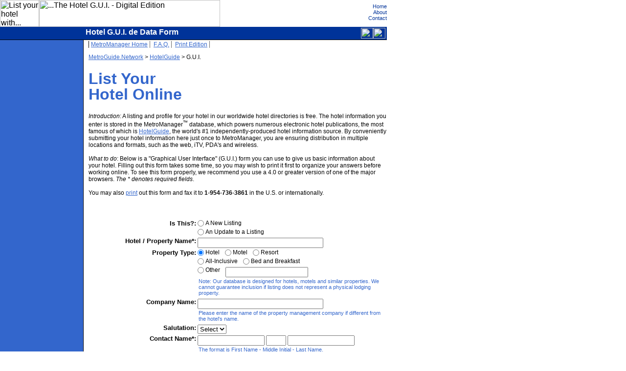

--- FILE ---
content_type: text/html
request_url: http://forms.metromanager.com/asp/HotelG.U.I.-de.asp?s=hg%7Cmke&p=tnv
body_size: 42257
content:

<html>

<head>
  <title>MetroManager - Hotel Graphical User Interface (GUI), Digital Edition</title> 
  <meta name="description" content="An online form that allows users to contact MetroGuide.com">
  <meta name="keywords" content="hotels, lodging">
  <meta name="copyright" content="The contents of this page are copyright(C), 1996-2006, MetroGuide.com, Inc.">
  <link rel="stylesheet" href="/styles/hg_gui.css" type="text/css">

  <style>
    TH {text-align:right;}
  </style>
  
</head>
<body>
<table border=0 cellspacing=0 cellpadding=0>
<tr>
<td class=c1c2 colspan=2>
  <table id=hdTbl border=0 cellspacing=0 cellpadding=0>
  <tr>
    <td class=hA><img src=http://lib.nu/g/l_hgbed.gif width=80 height=55 border=0 alt="List your hotel with..."><img src=http://lib.nu/g/t_hg_gui.gif width=370 height=55 border=0 alt="...The Hotel G.U.I. - Digital Edition"><!--holiday--></td>
    <td class=hB>
      <a class=hdrLnk href=http://hotelguide.net>Home</a>
      <a class=hdrLnk href=http://hotelguidenetwork.com>About</a>
      <a class=hdrLnk href=http://forms.metromanager.com/asp/ContactMG.asp?s=hgui-suggest&p=ovr>Contact</a>
    </td>
  </tr>
  <tr>
     <td class=hC>Hotel G.U.I. de Data Form</td>
</td>
<td class=hD nowrap><a href=http://metroguide.com/community.asp target=_new><img src=http://lib.nu/g/mc.gif width=25 height=22 vspace=2 border=0 alt="MetroGuide.Community Home Page"></a><a href=http://metroguide.net><img src=http://lib.nu/g/mn.gif width=25 height=22 vspace=2 border=0 alt="Go to MetroGuide.Network"></a></td>
</tr>
</table>
</td>
<td class=c3></td>
</tr>
<tr>
<td class=c4>

<!-- begin cell #4 -->
&nbsp;
<center><div style=" margin-top:60px;"><!--t1--><script type=text/javascript>
<!--
google_ad_client = 'pub-1905353704192667';
/* 160x600, created 9/9/11 */
google_ad_slot = '0268245279';
google_ad_width = 160;
google_ad_height = 600;
//-->
</script>
<script type=text/javascript src=http://pagead2.googlesyndication.com/pagead/show_ads.js>
</script>
<!--/t1--></div></center>

</td>
<td class=c5>
<div class=c5>
   <div class=navLnks>
       <a class=navLnk href=http://metromanager.com>MetroManager Home</a>
       <a class=navLnk href=http://metromanager.com/help/hotel_form_faq.html title="Frequently Asked Questions">F.A.Q.</a>
       <a class=navLnk href=http://forms.metromanager.com/asp/HotelG.U.I.-pe.asp?s=hgui-de&p=tnv>Print Edition</a>
</div>
<p class=nav>
<a href=http://metroguide.net>MetroGuide.Network</a> &gt; 
<a href=http://hotelguide.net>HotelGuide</a> &gt; 
G.U.I.
</p>

  <h1>  List Your<br>  Hotel Online</h1>
<script language=JavaScript> 

function pf_isStringBlank(p_string)
{
// Checks whether string given on input is blank.

   for(var i = 0; i < p_string.length; i++)
   {
   	var c = p_string.charAt(i);
   	if ( (c != ' ') && (c != '\n') && (c != '\t') ) return false;
   }
   return true;
}

function pf_validateUserInput(p_form)

{
	var d_form_handle = window.document.forms[0]	  
	 
   if (d_form_handle.u_org_name.value =="")
   {
	   alert("Please enter a value for the \"Hotel/Property Name\" field.");
   	d_form_handle.u_org_name.focus()
   	return (false);
   }

   if (d_form_handle.u_contact_name_first.value =="")
   {
   	alert("Please enter a value for the \"Contact First Name\" field.");
   	d_form_handle.u_contact_name_first.focus()
   	return (false);
   }

   if (d_form_handle.u_contact_title.value =="")
   {
   	alert("Please enter a value for the \"Contact Title\" field.");
   	d_form_handle.u_contact_title.focus()
   	return (false);
   }

   if (d_form_handle.u_contact_name_last.value =="")
   {
   	alert("Please enter a value for the \"Contact Last Name\" field.");
   	d_form_handle.u_contact_name_last.focus()
   	return (false);
   }

   if (d_form_handle.u_address.value =="")
   {
   	alert("Please enter a value for the \"Property Address\" field.");
   	d_form_handle.u_address.focus()
   	return (false);
   }

   if (d_form_handle.u_city.value =="")
   {
   	alert("Please enter a value for the \"City\" field.");
   	d_form_handle.u_city.focus()
   	return (false);
   }

   if (d_form_handle.u_state.value =="")
   {
   	alert("Please enter a value for the \"State\" field.");
   	d_form_handle.u_state.focus()
   	return (false);
   }

   if (d_form_handle.u_country.value =="")
   {
   	alert("Please enter a value for the \"Country\" field.");
   	d_form_handle.u_country.focus()
   	return (false);
   }

   if (d_form_handle.u_location.value =="")
   {
   	alert("Please enter a value for the \"Location / Area\" field.");
   	d_form_handle.u_location.focus()
   	return (false);
   }

   if (d_form_handle.u_number_area_voice.value =="")
   {
   	alert("Please enter a value for the \"Telephone Area Code\" field.");
	   d_form_handle.u_number_area_voice.focus()
	   return (false);
   }

   if (d_form_handle.u_number_voice.value =="")
   {
	   alert("Please enter a value for the \"Telephone Number\" field.");
	   d_form_handle.u_number_voice.focus()
	   return (false);
   }

   if (d_form_handle.u_contact_email.value =="")
   {
	   alert("Please enter a your Email address.");
   	  d_form_handle.u_contact_email.focus()
	   return (false);
   }

   if (d_form_handle.u_nearest_airport.value =="")
   {
	   alert("Please enter the Nearest Airport");
   	d_form_handle.u_nearest_airport.focus()
	   return (false);
   }

   if (d_form_handle.u_hotel_description.value =="")
   {
	   alert("Please enter the Hotel Description.");
   	d_form_handle.u_hotel_description.focus()
	   return (false);
   }

   if (d_form_handle.u_hotel_description_title.value =="")
	{
	   alert("Please enter the Hotel Description Title.");
   	   d_form_handle.u_hotel_description_title.focus()
	   return (false);
       }

   if (!d_form_handle.u_authorized_bit.checked)
   {
	   alert("Please check the box at the bottom of the form that indicates your consent to submit this information under the terms shown.");
	   d_form_handle.u_authorized_bit.focus()
	   return (false);
   }

   if (d_form_handle.u_security.value =="")
   {
	   alert("Please enter the Verification Code.");
   	d_form_handle.u_security.focus()
	   return (false);
   }

}
-->
</script>
<!--
<p style="color:#C00; font-family:'courier new',courier; margin:20px; 10% auto 10%; border:2px solid #C00; padding:3px;">
Hurricane Wilma has damaged the MetroGuide.com corporate offices and severely impacted our company's staff. 
We will process the form below as soon as possible, but we kindly ask your patience as we recover from this event. 
We apologize for any inconvenience.<br>Sincerely,<br>The MetroGuide.com Team.
</p>
-->
<p class=std>
<i>Introduction</i>: A listing and profile for your hotel in our worldwide hotel directories is free. The hotel information you enter is stored in the MetroManager<sup>&trade;</sup> database, which powers numerous electronic hotel publications, the most famous of which is <a href=http://www.hotelguide.net>HotelGuide</a>, the world's #1 independently-produced hotel information source. By conveniently submitting your hotel information here just once to MetroManager, you are ensuring distribution in multiple locations and formats, such as the web, iTV, PDA's and wireless.
<br><br>
<i>What to do</i>: Below is a "Graphical User Interface" (G.U.I.) form you can use to give us basic information about your hotel. Filling out this form takes some time, so you may wish to print it first to organize your answers before working online. To see this form properly, we recommend you use a 4.0 or greater version of one of the major browsers. <i>The * denotes required fields</i>.
<br><br>
You may also <a href=http://forms.metromanager.com/asp/HotelG.U.I.-pe.asp?s=hgui-de&p=tnv>print</a> out this form and fax it to <b>1-954-736-3861</b> in the U.S. or internationally.
</p>
<br clear=all>

<form action="/asp/HotelG.U.I.-de.asp" id=d_user_form onsubmit="return pf_validateUserInput(this);" method="post">
<input name="s" type="hidden" value="hg|mke">
<input name="p" type="hidden" value="tnv">
<input name="d_referer" type="hidden" value=""><br>

<label for="u_new_update">Is This?:</label>
<input name="u_new_update" type="radio" value="New Listing"><div class="txt">A New Listing</div><br>
<label>&nbsp;</label>
<input name="u_new_update" type="radio" value="Update  Listing"><div class="txt">An Update to a Listing</div><br>

<label for="u_org_name">Hotel / Property Name*:</label>
<input name="u_org_name" type="text" size="30" title="Hotel / Property Name"><br>

<label for="u_type">Property Type:</label>
<input name="u_type" type="radio" value="Hotel" checked><div class=txt>Hotel</div>
<input name="u_type" type="radio" value="Motel"><div class="txt">Motel</div>
<input name="u_type" type="radio" value="Resort"><div class="txt">Resort</div><br>

<label>&nbsp;</label>
<input name="u_type" type="radio" value="AllInclusive"><div class="txt">All-Inclusive</div>
<input name="u_type" type="radio" value="Bed & Breakfast"><div class="txt">Bed and Breakfast</div><br>
<label>&nbsp;</label>
<input name="u_type" type="radio" value="Other"><div class="txt">Other</div>
<input name="u_type_otherdescription" type="text" size="19" title="Other Description"><br>
<div class="hintDV">Note: Our database is designed for hotels, motels and similar properties.  We cannot guarantee inclusion if listing does not represent a physical lodging property.</div>

<label for="u_org_name_admin">Company Name:</label>
<input name="u_org_name_admin" type="text" size="30" title="Company Name"><br>
<div class="hintDV">Please enter the name of the property management company if different from the hotel's name.</div>

<label for="u_appellation_contact">Salutation:</label>
<select name="u_appellation_contact">
<option selected>Select</option>
<option>Mr.</option>
<option>Ms.</option>
<option>Mrs.</option>
<option>Dr.</option>
</select><br> 

<label>Contact Name*:</label>
<input name="u_contact_name_first" type="text" size="15" title="First Name">
<input name="u_contact_name_middle" type="text" size="3" title="Middle Name">
<input name="u_contact_name_last" type="text" size="15" title="Last Name"><br>
<div class="hintDV">The format is First Name - Middle Initial - Last Name.</div>

<label for="u_contact_title">Contact Title*:</label>
<input name="u_contact_title" type="text" size="15" title="Contact Title"><br>
<div class="hintDV">For example: owner, manager, receptionist, etc.</div>

<label for="u_contact_email">E-mail Address*:</label>
<input name="u_contact_email" type="text" size="30" title="Email"><br>
<div class="hintDV">Very Important: Please double check the spelling and accuracy of your e-mail address.</div>
		<div class=clr></div>
		<label class=lbl>Website / URL&nbsp;*</label><div>
		<input id=u_url name=u_url  autocomplete="off" optional=true maxlength=128 size=30 value=><span id=u_sp_url class=err></span>
		</div>
		<br>

		<label class=lbl>Twitter?</label>
		<input id=u_twitter name=u_twitter size=30  autocomplete="off" optional=true maxlength=128 value=>
		<br>
		
		<label class=lbl>Facebook?</label>
		<input id=u_facebook name=u_facebook size=30  autocomplete="off" optional=true maxlength=128 value=>
		<br>

		<label class=lbl>Flickr?</label>
		<input id=u_flickr name=u_flickr size=30  autocomplete="off" optional=true maxlength=128 value=>
		<br>

		<label class=lbl>YouTube?</label>
		<input id=u_youtube name=u_youtube size=30  autocomplete="off" optional=true maxlength=128 value=>
		<br>

		<label class=lbl>LinkedIn?</label>
		<input id=u_linkedin name=u_linkedin size=30  autocomplete="off" optional=true maxlength=128 value=>
		<br>

		<label class=lbl>MySpace?</label>
		<input id=u_myspace name=u_myspace size=30  autocomplete="off" optional=true maxlength=128 value=>
		<br>

		<label class=lbl>FourSquare?</label>
		<input id=u_foursquare name=u_foursquare size=30  autocomplete="off" optional=true maxlength=128 value=>
		<br>

<label for="u_address">Property Address*:</label>
<input name="u_address" type="text" size="30" title="Restaurant Address"><br>
<div class="hintDV">If you know the address, please enter it here.  Even a partial address, such as, &quot;Main Street&quot; can be helpful.</div>

<label for="u_city">City*:</label>
<input name="u_city" type="text" size="30" title="City"><br>

<label for="u_state">State/Province*:</label>
<input name="u_state" type="text" size="30" title="State"><br>

<label for="u_zip">Zip/Postal Code*:</label>
<input name="u_zip" type="text" size="10" title="Zip Code"><br>

<label for="u_country">Country*:</label>
<input name="u_country" type="text" size="20" title="Country"><br>

<label for="u_location">Location/Area*:</label>
<input name="u_location" type="text" size="12" title="Location"><br>
<div class="hintDV">(Indicate a neighborhood, city or district. For example: "Downtown" or "Airport Area").</div>

<label>Telephone*:</label>
<input name="u_number_area_voice" type="text" size="6" title="Area Code"><div class="txt2">-</div>
<input name="u_number_voice" type="text" size="15" title="Phone"><br>
<div class="hintDV">The format is area code - number.</div>

<label>Fax:</label>
<input name="u_number_area_fax" type="text" size="6" title="Fax Area Code"><div class="txt2">-</div>
<input name="u_number_fax" type="text" size="15" title="Fax"><br>
<div class="hintDV">The format is area code - number.</div>

<label>Toll-Free:</label>
<input name="u_toll_area" type="text" size="6" title="Toll Area Code"><div class="txt2">-</div>
<input name="u_toll_number" type="text" size="15" title="Toll"><br>
<div class="hintDV">The format is area code - number.</div>

<label>Reservations:</label>
<input name="u_reservations_area" type="text" size="6" title="Reservations Area Code"><div class="txt2">-</div>
<input name="u_reservations_number" type="text" size="15" title="Reservations"><br>
<div class="hintDV">The format is area code - number.</div>

<label>Credit Cards:</label>
<input type="checkbox" name="u_cc_none" value="Yes"><div class="txt">None</div>
<input type="checkbox" name="u_cc_amex" value="Yes"><div class="txt">Amex</div><br>

<label>&nbsp;</label>
<input type="checkbox" name="u_cc_dinersclub" value="Yes"><div class="txt">Diners Club</div>
<input type="checkbox" name="u_cc_discover" value="Yes"><div class="txt">Discover</div><br>

<label>&nbsp;</label>
<input type="checkbox" name="u_cc_jcb" value="Yes"><div class="txt">JCB</div>
<input type="checkbox" name="u_cc_mastercard" value="Yes"><div class="txt">Master Card</div><br>

<label>&nbsp;</label>
<input type="checkbox" name="u_cc_visa" value="Yes"><div class="txt">Visa</div>
<input type="checkbox" name="u_cc_carteblanche" value="Yes"><div class="txt">Carte Blanche</div><br>

<label>&nbsp;</label>
<input type="checkbox" name="u_cc_eurocard value"="Yes"><div class="txt">Eurocard</div>
<input type="checkbox" name="u_cc_traveler_checks" value="Yes"><div class="txt">Traveler Checks</div><br>

<label>&nbsp;</label>
<input type="checkbox" name="u_cc_debit" value="Yes"><div class="txt">Debit Card</div><br>

<label>&nbsp;</label>
<input type="checkbox" name="u_cc_other" value="Yes"><div class="txt">Other</div>
<input size="21" name="u_cc_otherdescription"><br>

<label for="u_check_in_time">Check-in Time:</label>
<input name="u_check_in_time" type="text" size="8" title="Check-in Time"><br>

<label for="u_check_out_time">Check-out Time:</label>
<input name="u_check_out_time" type="text" size="8" title="Check-out Time"><br>

<label>Rate Range, Local:</label><div class="txt2">&nbsp;From:</div>
<input name="u_rate_from" type="text" size="6" title="Rate From"><div class="txt2">&nbsp;To:</div>
<input name="u_rate_to" type="text" size="6" title="Rate To"><br>
<div class="hintDV">Please express your rate range in local currency.</div>
           
<label>Rate Range, USD:</label><div class="txt2">&nbsp;From:</div>
<input name="u_rate_from_USD" type="text" size="6" title="Rate From USD"><div class="txt2">&nbsp;To:</div>
<input name="u_rate_to_USD" type="text" size="6" title="Rate To USD"><br>
<div class="hintDV">US Dollars; If your local currency is not in US Dollars, please enter your rate range in US dollars if possible.</div>

<label>Pet Charge Amount, USD:</label>
<input name="u_pet_charge_amount" type="text" size="6" title="Pet Charge"><br>

<h2>Features of the Property...</h2>

<label>Date Opened:</label>
<div class="txt">Month:</div><div class="txt">Day:</div><div class="txt">Year:</div><br>
<label>&nbsp;</label>
<input name="u_open_date_month" type="text" size="2" maxlength="2" title="Open Date Month">
<input name="u_open_date_day" type="text" size="2" maxlength="2" title="Open Date Day">
<input name="u_open_date_year" type="text" size="2" maxlength="2" title="Open Date Year"><br>
<div class="hintDV">If you are not sure of any of the above fields, enter "<kbd>??</kbd>".</div>

<label>Date Last Renovated:</label>
<div class="txt">Month:</div><div class="txt">Day:</div><div class="txt">Year:</div><br>
<label>&nbsp;</label>
<input name="u_renovated_date_month" type="text" size="2" maxlength="2" title="Renovated Month">
<input name="u_renovated_date_day" type="text" size="2" maxlength="2" title="Renovated Day">
<input name="u_renovated_date_year" type="text" size="2" maxlength="2" title="Renovated Year"><br>
<div class="hintDV">If you are not sure of any of the above fields, enter "<kbd>??</kbd>".</div>

<label for="u_num_of_rooms">Number of Rooms:</label>
<input name="u_num_of_rooms" type="text" size="5" title="Num of Rooms"><br>

<label for="u_num_of_suites">Number of Suites:</label>
<input name="u_num_of_suites" type="text" size="5" title="Num of Suites"><br>

<label for="u_num_of_floors">Number of Floors:</label>
<input name="u_num_of_floors" type="text" size="5" title="Num of Floors"><br>

<label for="u_nearest_airport">Nearest Major Airport*:</label>
<input name="u_nearest_airport" type="text" size="25" title="Airport"><br>
<div class="hintDV">If possible, please provide the 3-digit airport code.</div>

<label for="u_air">Air-Conditioned:</label>
<input name="u_air" type="radio" value="Yes"><div class="txt">Yes</div>
<input name="u_air" type="radio" value="No"><div class="txt">No</div><br>

<label for="u_balconies">Balconies:</label>
<input name="u_balconies" type="radio" value="Yes"><div class="txt">Yes</div>
<input name="u_balconies" type="radio" value="No"><div class="txt">No</div><br>

<label for="u_bar">Bar/Lounge:</label>
<input name="u_bar" type="radio" value="Yes"><div class="txt">Yes</div>
<input name="u_bar" type="radio" value="No"><div class="txt">No</div><br>

<label for="u_has_elevator">Elevator:</label>
<input name="u_has_elevator" type="radio" value="Yes"><div class="txt">Yes</div>
<input name="u_has_elevator" type="radio" value="No"><div class="txt">No</div><br>

<label for="u_parking_garage">Parking Garage:</label>
<input name="u_parking_garage" type="radio" value="Yes"><div class="txt">Yes</div>
<input name="u_parking_garage" type="radio" value="No"><div class="txt">No</div><br>

<label for="u_indoor_pool">Pool, Indoor:</label>
<input name="u_indoor_pool" type="radio" value="Yes"><div class="txt">Yes</div>
<input name="u_indoor_pool" type="radio" value="No"><div class="txt">No</div><br>

<label for="u_pool">Pool, Outdoor:</label>
<input name="u_pool" type="radio" value="Yes"><div class="txt">Yes</div>
<input name="u_pool" type="radio" value="No"><div class="txt">No</div><br>

<label for="u_restaurants_bit">Restaurant(s):</label>
<input name="u_restaurants_bit" type="radio" value="Yes"><div class="txt">Yes</div>
<input name="u_restaurants_bit" type="radio" value="No"><div class="txt">No</div><br>

<label for="u_exterior_room_entrance">Room Entrances are Exterior:</label>
<input name="u_exterior_room_entrance" type="radio" value="Yes"><div class="txt">Yes</div>
<input name="u_exterior_room_entrance" type="radio" value="No"><div class="txt">No</div><br>

<label for="u_interior_room_entrance">Room Entrances are Interior:</label>
<input name="u_interior_room_entrance" type="radio" value="Yes"><div class="txt">Yes</div>
<input name="u_interior_room_entrance" type="radio" value="No"><div class="txt">No</div><br>

<label for="u_has_wifiinhotel">Wi-Fi, in Hotel:</label>
<input name="u_has_wifiinhotel" type="radio" value="Yes"><div class="txt">Yes</div>
<input name="u_has_wifiinhotel" type="radio" value="No"><div class="txt">No</div><br>

<h2>Hotel Services...</h2>

<label for="u_24_hour_room_service">24-hour Room Service:</label>
<input name="u_24_hour_room_service" type="radio" value="Yes"><div class="txt">Yes</div>
<input name="u_24_hour_room_service" type="radio" value="No"><div class="txt">No</div><br>

<label for="u_24_hour_security">24-hour Security:</label>
<input name="u_24_hour_security" type="radio" value="Yes"><div class="txt">Yes</div>
<input name="u_24_hour_security" type="radio" value="No"><div class="txt">No</div><br>

<label for="u_airport_transp">Airport Transportation:</label>
<input name="u_airport_transp" type="radio" value="Yes"><div class="txt">Yes</div>
<input name="u_airport_transp" type="radio" value="No"><div class="txt">No</div><br>

<label for="u_babysitting">Babysitting Service:</label>
<input name="u_babysitting" type="radio" value="Yes"><div class="txt">Yes</div>
<input name="u_babysitting" type="radio" value="No"><div class="txt">No</div><br>

<label for="u_car_rental">Car Rental:</label>
<input name="u_car_rental" type="radio" value="Yes"><div class="txt">Yes</div>
<input name="u_car_rental" type="radio" value="No"><div class="txt">No</div><br>

<label for="u_city_trans">City Transportation:</label>
<input name="u_city_trans" type="radio" value="Yes"><div class="txt">Yes</div>
<input name="u_city_trans" type="radio" value="No"><div class="txt">No</div><br>

<label for="u_concierge">Concierge:</label>
<input name="u_concierge" type="radio" value="Yes"><div class="txt">Yes</div>
<input name="u_concierge" type="radio" value="No"><div class="txt">No</div><br>

<label for="u_has_cribs">Cribs:</label>
<input name="u_has_cribs" type="radio" value="Yes"><div class="txt">Yes</div>
<input name="u_has_cribs" type="radio" value="No"><div class="txt">No</div><br>

<label for="u_has_dailymaidservice">Daily Maid Service:</label>
<input name="u_has_dailymaidservice" type="radio" value="Yes"><div class="txt">Yes</div>
<input name="u_has_dailymaidservice" type="radio" value="No"><div class="txt">No</div><br>

<label for="u_money_exchange">Money Exchange:</label>
<input name="u_money_exchange" type="radio" value="Yes"><div class="txt">Yes</div>
<input name="u_money_exchange" type="radio" value="No"><div class="txt">No</div><br>

<label for="u_has_rollawaybeds">Rollaway Beds:</label>
<input name="u_has_rollawaybeds" type="radio" value="Yes"><div class="txt">Yes</div>
<input name="u_has_rollawaybeds" type="radio" value="No"><div class="txt">No</div><br>

<label for="u_room_service">Room Service:</label>
<input name="u_room_service" type="radio" value="Yes"><div class="txt">Yes</div>
<input name="u_room_service" type="radio" value="No"><div class="txt">No</div><br>

<label for="u_has_safetyboxatfrontdesk">Safety Box at Front Desk:</label>
<input name="u_has_safetyboxatfrontdesk" type="radio" value="Yes"><div class="txt">Yes</div>
<input name="u_has_safetyboxatfrontdesk" type="radio" value="No"><div class="txt">No</div><br>

<label for="u_has_socialdirector">Social Director:</label>
<input name="u_has_socialdirector" type="radio" value="Yes"><div class="txt">Yes</div>
<input name="u_has_socialdirector" type="radio" value="No"><div class="txt">No</div><br>

<label for="u_has_turndown">Turndown:</label>
<input name="u_has_turndown" type="radio" value="Yes"><div class="txt">Yes</div>
<input name="u_has_turndown" type="radio" value="No"><div class="txt">No</div><br>

<label for="u_VALET_LAUN">Valet Laundry:</label>
<input name="u_VALET_LAUN" type="radio" value="Yes"><div class="txt">Yes</div>
<input name="u_VALET_LAUN" type="radio" value="No"><div class="txt">No</div><br>

<label for="u_valet_parking">Valet Parking:</label>
<input name="u_valet_parking" type="radio" value="Yes"><div class="txt">Yes</div>
<input name="u_valet_parking" type="radio" value="No"><div class="txt">No</div><br>

<label for="u_wake_up_service">Wake Up Service:</label>
<input name="u_wake_up_service" type="radio" value="Yes"><div class="txt">Yes</div>
<input name="u_wake_up_service" type="radio" value="No"><div class="txt">No</div><br>

<h2>Special Amenities...</h2>

<label for="u_breakfast">Breakfast Included:</label>
<input name="u_breakfast" type="radio" value="Yes"><div class="txt">Yes</div>
<input name="u_breakfast" type="radio" value="No"><div class="txt">No</div><br>

<label for="u_business">Business Center:</label>
<input name="u_business" type="radio" value="Yes"><div class="txt">Yes</div>
<input name="u_business" type="radio" value="No"><div class="txt">No</div><br>

<label for="u_fitness">Fitness Center:</label>
<input name="u_fitness" type="radio" value="Yes"><div class="txt">Yes</div>
<input name="u_fitness" type="radio" value="No"><div class="txt">No</div><br>

<label for="u_game_room">Game Room:</label>
<input name="u_game_room" type="radio" value="Yes"><div class="txt">Yes</div>
<input name="u_game_room" type="radio" value="No"><div class="txt">No</div><br>

<label for="u_has_giftshop">Gift Shop:</label>
<input name="u_has_giftshop" type="radio" value="Yes"><div class="txt">Yes</div>
<input name="u_has_giftshop" type="radio" value="No"><div class="txt">No</div><br>

<label for="u_golf">Golf:</label>
<input name="u_golf" type="radio" value="Yes"><div class="txt">Yes</div>
<input name="u_golf" type="radio" value="No"><div class="txt">No</div><br>

<label for="u_has_newsstand">Newsstand:</label>
<input name="u_has_newsstand" type="radio" value="Yes"><div class="txt">Yes</div>
<input name="u_has_newsstand" type="radio" value="No"><div class="txt">No</div><br>

<label for="u_has_playground">Playground:</label>
<input name="u_has_playground" type="radio" value="Yes"><div class="txt">Yes</div>
<input name="u_has_playground" type="radio" value="No"><div class="txt">No</div><br>

<label for="u_sauna">Sauna:</label>
<input name="u_sauna" type="radio" value="Yes"><div class="txt">Yes</div>
<input name="u_sauna" type="radio" value="No"><div class="txt">No</div><br>

<label for="u_spa">Spa:</label>
<input name="u_spa" type="radio" value="Yes"><div class="txt">Yes</div>
<input name="u_spa" type="radio" value="No"><div class="txt">No</div><br>

<label for="u_tennis">Tennis:</label>
<input name="u_tennis" type="radio" value="Yes"><div class="txt">Yes</div>
<input name="u_tennis" type="radio" value="No"><div class="txt">No</div><br>

<label for="u_whirlpool">Whirlpool/Hot Tub:</label>
<input name="u_whirlpool" type="radio" value="Yes"><div class="txt">Yes</div>
<input name="u_whirlpool" type="radio" value="No"><div class="txt">No</div><br>

<h2>Other Info...</h2>

<label for="u_has_alldayfrontdesk">24-hour Front Desk:</label>
<input name="u_has_alldayfrontdesk" type="radio" value="Yes"><div class="txt">Yes</div>
<input name="u_has_alldayfrontdesk" type="radio" value="No"><div class="txt">No</div><br>

<label for="u_gay_friendly">Alternative Lifestyle Friendly:</label>
<input name="u_gay_friendly" type="radio" value="Yes"><div class="txt">Yes</div>
<input name="u_gay_friendly" type="radio" value="No"><div class="txt">No</div><br>
<div class="hintDV">Does the property primarily or exclusively cater to gay clientele?</div>

<label for="u_child_rates">Child Rates:</label>
<input name="u_child_rates" type="radio" value="Yes"><div class="txt">Yes</div>
<input name="u_child_rates" type="radio" value="No"><div class="txt">No</div><br>

<label for="u_has_connectingrooms">Connecting Rooms:</label>
<input name="u_has_connectingrooms" type="radio" value="Yes"><div class="txt">Yes</div>
<input name="u_has_connectingrooms" type="radio" value="No"><div class="txt">No</div><br>

<label for="u_has_xpresscheckout">Express Checkout:</label>
<input name="u_has_xpresscheckout" type="radio" value="Yes"><div class="txt">Yes</div>
<input name="u_has_xpresscheckout" type="radio" value="No"><div class="txt">No</div><br>

<label for="u_handicapped">Handicapped Access:</label>
<input name="u_handicapped" type="radio" value="Yes"><div class="txt">Yes</div>
<input name="u_handicapped" type="radio" value="No"><div class="txt">No</div><br>

<label for="u_multilingual">Multi-lingual Staff:</label>
<input name="u_multilingual" type="radio" value="Yes"><div class="txt">Yes</div>
<input name="u_multilingual" type="radio" value="No"><div class="txt">No</div><br>

<label for="u_languages_spoken">Language(s) spoken:</label>
<input name="u_languages_spoken" type="text" size="45" title="Languages"><br>

<label for="u_parking_fee">Parking Fee:</label>
<input name="u_parking_fee" type="radio" value="Yes"><div class="txt">Yes</div>
<input name="u_parking_fee" type="radio" value="No"><div class="txt">No</div><br>

<label for="u_pets">Pets Allowed:</label>
<input name="u_pets" type="radio" value="Yes"><div class="txt">Yes</div>
<input name="u_pets" type="radio" value="No"><div class="txt">No</div><br>

<!-- this was always here, but is not on table, comment out, put back if field added to table in the future 090108-mbedia
<label for="u_self_laundry">Self Laundry:</label>
<input name="u_self_laundry" type="radio" value="Yes"><div class="txt">Yes</div>
<input name="u_self_laundry" type="radio" value="No"><div class="txt">No</div><br>
-->

<label for="u_self_parking">Self Parking:</label>
<input name="u_self_parking" type="radio" value="Yes"><div class="txt">Yes</div>
<input name="u_self_parking" type="radio" value="No"><div class="txt">No</div><br>

<h2>Views...</h2>

<label for="u_has_cityview">City View:</label>
<input name="u_has_cityview" type="radio" value="Yes"><div class="txt">Yes</div>
<input name="u_has_cityview" type="radio" value="No"><div class="txt">No</div><br>

<label for="u_has_gardenview">Garden View:</label>
<input name="u_has_gardenview" type="radio" value="Yes"><div class="txt">Yes</div>
<input name="u_has_gardenview" type="radio" value="No"><div class="txt">No</div><br>

<label for="u_has_poolview">Pool View:</label>
<input name="u_has_poolview" type="radio" value="Yes"><div class="txt">Yes</div>
<input name="u_has_poolview" type="radio" value="No"><div class="txt">No</div><br>

<label for="u_water_views">Water Views:</label>
<input name="u_water_views" type="radio" value="Yes"><div class="txt">Yes</div>
<input name="u_water_views" type="radio" value="No"><div class="txt">No</div><br>

<label for="u_water_view_type">Water View Type:</label>
<select name="u_water_view_type">
<option selected>Select</option>
<option>None</option>
<option>Riverfront</option>
<option>Ocean View</option>
<option>Lakeview</option>
</select><br>

<h2>Smoking Issues...</h2>

<label for="u_smoking_rooms">Smoking Rooms Available:</label>
<input name="u_smoking_rooms" type="radio" value="Yes"><div class="txt">Yes</div>
<input name="u_smoking_rooms" type="radio" value="No"><div class="txt">No</div><br>

<label fo="u_non_smoking_rooms">Non-Smoking Rooms Available:</label>
<input name="u_non_smoking_rooms" type="radio" value="Yes"><div class="txt">Yes</div>
<input name="u_non_smoking_rooms" type="radio" value="No"><div class="txt">No</div><br>

<label for="u_non_smoking_hotel">Non-Smoking Hotel:</label>
<input name="u_non_smoking_hotel" type="radio" value="Yes"><div class="txt">Yes</div>
<input name="u_non_smoking_hotel" type="radio" value="No"><div class="txt">No</div><br>

<h2>Meetings...</h2>

<label for="u_meeting_rooms">Total Number of Meeting Rooms:</label>
<input name="u_meeting_rooms" type="text" size="6" title="Meeting Rooms"><br>

<label for="u_square_feet">Total Sq. Ft. of All Rooms Combined:</label>
<input name="u_square_feet" type="text" size="20" title="Meeting Rms Sq. Ft."><br>

<h2>In Room Features (must be in all rooms)...</h2>

<label for="u_has_bathrobes">Bath Robes:</label>
<input name="u_has_bathrobes" type="radio" value="Yes"><div class="txt">Yes</div>
<input name="u_has_bathrobes" type="radio" value="No"><div class="txt">No</div><br>

<label for="u_cable_TV">Cable TV:</label>
<input name="u_cable_TV" type="radio" value="Yes"><div class="txt">Yes</div>
<input name="u_cable_TV" type="radio" value="No"><div class="txt">No</div><br>

<label for="u_has_cdinroom">CD Player:</label>
<input name="u_has_cdinroom" type="radio" value="Yes"><div class="txt">Yes</div>
<input name="u_has_cdinroom" type="radio" value="No"><div class="txt">No</div><br>

<label for="u_coffee_maker">Coffee Maker:</label>
<input name="u_coffee_maker" type="radio" value="Yes"><div class="txt">Yes</div>
<input name="u_coffee_maker" type="radio" value="No"><div class="txt">No</div><br>

<label for="u_newspaper">Complimentary Newspaper:</label>
<input name="u_newspaper" type="radio" value="Yes"><div class="txt">Yes</div>
<input name="u_newspaper" type="radio" value="No"><div class="txt">No</div><br>

<label for="u_data_port">Data Port/Line:</label>
<input name="u_data_port" type="radio" value="Yes"><div class="txt">Yes</div>
<input name="u_data_port" type="radio" value="No"><div class="txt">No</div><br>

<label for="u_has_dvdinroom">DVD Player:</label>
<input name="u_has_dvdinroom" type="radio" value="Yes"><div class="txt">Yes</div>
<input name="u_has_dvdinroom" type="radio" value="No"><div class="txt">No</div><br>

<label for="u_has_fireplaceinroom">Fireplace:</label>
<input name="u_has_fireplaceinroom" type="radio" value="Yes"><div class="txt">Yes</div>
<input name="u_has_fireplaceinroom" type="radio" value="No"><div class="txt">No</div><br>

<label for="u_has_freelocalcalls">Free Local Calls:</label>
<input name="u_has_freelocalcalls" type="radio" value="Yes"><div class="txt">Yes</div>
<input name="u_has_freelocalcalls" type="radio" value="No"><div class="txt">No</div><br>

<label for="u_hair_dryer">Hair Dryer:</label>
<input name="u_hair_dryer" type="radio" value="Yes"><div class="txt">Yes</div>
<input name="u_hair_dryer" type="radio" value="No"><div class="txt">No</div><br>

<label for="u_iron">Iron &amp; Ironing Board:</label>
<input name="u_iron" type="radio" value="Yes"><div class="txt">Yes</div>
<input name="u_iron" type="radio" value="No"><div class="txt">No</div><br>

<label for="u_kitchen">Kitchen:</label>
<input name="u_kitchen" type="radio" value="Yes"><div class="txt">Yes</div>
<input name="u_kitchen" type="radio" value="No"><div class="txt">No</div><br>

<label for="u_has_microwave">Microwave:</label>
<input name="u_has_microwave" type="radio" value="Yes"><div class="txt">Yes</div>
<input name="u_has_microwave" type="radio" value="No"><div class="txt">No</div><br>

<label for="u_has_fridgeinroom">Mini-Fridge:</label>
<input name="u_has_fridgeinroom" type="radio" value="Yes"><div class="txt">Yes</div>
<input name="u_has_fridgeinroom" type="radio" value="No"><div class="txt">No</div><br>

<label for="u_mini_bar">Mini/Honor Bar:</label>
<input name="u_mini_bar" type="radio" value="Yes"><div class="txt">Yes</div>
<input name="u_mini_bar" type="radio" value="No"><div class="txt">No</div><br>

<label for="u_in_room_movies">Movies:</label>
<input name="u_in_room_movies" type="radio" value="Yes"><div class="txt">Yes</div>
<input name="u_in_room_movies" type="radio" value="No"><div class="txt">No</div><br>

<label for="u_safe">Safe:</label>
<input name="u_safe" type="radio" value="Yes"><div class="txt">Yes</div>
<input name="u_safe" type="radio" value="No"><div class="txt">No</div><br>

<label for="u_has_stereoinroom">Stereo:</label>
<input name="u_has_stereoinroom" type="radio" value="Yes"><div class="txt">Yes</div>
<input name="u_has_stereoinroom" type="radio" value="No"><div class="txt">No</div><br>

<label for="u_has_toiletries">Toiletries:</label>
<input name="u_has_toiletries" type="radio" value="Yes"><div class="txt">Yes</div>
<input name="u_has_toiletries" type="radio" value="No"><div class="txt">No</div><br>

<label for="u_has_inroomvidgames">Video Games:</label>
<input name="u_has_inroomvidgames" type="radio" value="Yes"><div class="txt">Yes</div>
<input name="u_has_inroomvidgames" type="radio" value="No"><div class="txt">No</div><br>

<label for="u_voice_mail">Voice Mail:</label>
<input name="u_voice_mail" type="radio" value="Yes"><div class="txt">Yes</div>
<input name="u_voice_mail" type="radio" value="No"><div class="txt">No</div><br>

<label for="u_has_wetbar">Wetbar:</label>
<input name="u_has_wetbar" type="radio" value="Yes"><div class="txt">Yes</div>
<input name="u_has_wetbar" type="radio" value="No"><div class="txt">No</div><br>

<label for="u_has_wifiinroom">Wifi:</label>
<input name="u_has_wifiinroom" type="radio" value="Yes"><div class="txt">Yes</div>
<input name="u_has_wifiinroom" type="radio" value="No"><div class="txt">No</div><br>

<h2>More Information and Submit...</h2>

<label for="u_description_title">Hotel Description Title*:</label>
<input type="text" size="40" name="u_hotel_description_title" maxlength="60" title="Hotel Description Title"></input><br>
<div class="hintDV">[Please do NOT write the Hotel name here]. Kindly restrict your text to no more than 60 characters.  Our editors reserve the right to edit all text descriptions.</div>

<label for="u_hotel_description">Hotel Description*:</label>
<textarea name="u_hotel_description" rows="4" cols="30" title="Hotel Description"></textarea><br>
<div class="hintDV">Our editors reserve the right to edit all text descriptions.</div>

<label for="u_hotel_directions">Brief Directions to Property:</label>
<textarea name="u_hotel_directions" rows="4" cols="30" title="Hotel Directions"></textarea><br>
<div class="hintDV">Our editors reserve the right to edit all text descriptions.</div>

<label for="u_hotel_notes">Notes/Comments:</label>
<textarea name="u_hotel_notes" rows="4" cols="30" title="Notes"></textarea><br>
<div class="hintDV">Please provide us with any comments and notes about the information you have entered that may help us classify your property.</div>

<label for="u_ppc_bit">More Traffic?:</label>
<input type="checkbox" name="u_ppc_bit" value="Yes"><div class="txt">Have someone contact me about Pay Per Click<br> advertising opportunities.</div>
<br><br>
<label for="u_authorized_bit">Authorization:</label>
<input type="checkbox" name="u_authorized_bit" value="Yes"><div class="txt">To the best of my knowledge, the information above is<br> accurate and I am authorized to submit this<br> information under the terms set forth.</div><br>

<label for="u_security">Verification*:</label>
<div><img src="captcha.asp" width="86" height="21" alt="Please type the numbers you see in this image in the box below"></div>
<div class="hintDV">Please type the numbers shown above into the box below.</div> 

<label for="u_security">&nbsp;</label>
<input type="text" name="u_security" title="Verification Code" maxlength="12" value=""><br>

<label for="Submit">&nbsp;</label>
<input class="button" type="submit" value="Submit Listing" name="Submit"><br>
<div class="hintDV">Once you have verified the accuracy of your information, press the "submit listing" button above.  Please print a copy of this page with your data for your records.</div> 
</form>

<p class=std>
            MetroGuide.com, Inc. will use this information to create, update, and/or maintain 
            the accuracy of the content contained in its MetroManager database.  You hereby 
            authorize MetroGuide to use and incorporate this content into its family of guide 
            sites and disclaim any legal interest in the information or manner in which 
            the information is compiled and presented by MetroGuide or its licensees.  
            To the best of your knowledge, the information is accurate and you are authorized to submit this information under the terms set forth above. 
</p>
<p class=nav>
<a href=http://metroguide.net>MetroGuide.Network</a> &gt; 
<a href=http://hotelguide.net>HotelGuide</a> &gt; 
G.U.I.
</p>
<br>

</div>
</td>
<td class=c6>

&nbsp;

<img src=http://lib.nu/s.gif width=1 height=50><br>
<iframe src="http://oascentral.travelzoo.com/RealMedia/ads/adstream_sx.ads/HotelGuide/home160/@Right?O=&D=&G=" width="160px" height="600px" scrolling="no" align="top left" frameborder="0" marginwidth="0" marginheight="0"></iframe>
<br><br>
<script type="text/javascript"><!--
google_ad_client = "pub-1905353704192667";
/* 160x600, created 9/9/11 */
google_ad_slot = "0268245279";
google_ad_width = 160;
google_ad_height = 600;
//-->
</script>
<script type="text/javascript"
src="http://pagead2.googlesyndication.com/pagead/show_ads.js">
</script>
</td>

</td>
</tr>

<tr>
<td class=c7>
  &nbsp;
</td>
<td class=c8>
<div class=c8>
<p class=ftr>
<a href=http://metromanager.com><img src="http://lib.nu/i/l_mm_hg.gif" width=82 height=54 align=left border=0></a>
<b>Powered By MetroManager</b>
<sup>&trade;</sup><br>
<i>Copyright &copy; 1996-2021, <a href="http://metroguide.com">MetroGuide.com, Inc.</a></i>
<br><br>
MetroManager, HotelGuide, HotelGuide.net, HotelGuide.Community, HotelGuide Network, Hotel G.U.I.-de 
and Hotel G.U.I -pe are service marks of MetroGuide.com, Inc.
</p>
<img src=http://lib.nu/s.gif width=550 height=1 vspace=2>
</div>
</td>
<td class=c9>
</td>
</tr>
</table>
<center>
   
         <font color=#EFEFEF size=0>
         Served by: QU
         </font>
   
</center>
</body>
</html>


--- FILE ---
content_type: text/html; charset=utf-8
request_url: https://www.google.com/recaptcha/api2/aframe
body_size: 265
content:
<!DOCTYPE HTML><html><head><meta http-equiv="content-type" content="text/html; charset=UTF-8"></head><body><script nonce="-sehzCy1SlCeKJ-onBCY0w">/** Anti-fraud and anti-abuse applications only. See google.com/recaptcha */ try{var clients={'sodar':'https://pagead2.googlesyndication.com/pagead/sodar?'};window.addEventListener("message",function(a){try{if(a.source===window.parent){var b=JSON.parse(a.data);var c=clients[b['id']];if(c){var d=document.createElement('img');d.src=c+b['params']+'&rc='+(localStorage.getItem("rc::a")?sessionStorage.getItem("rc::b"):"");window.document.body.appendChild(d);sessionStorage.setItem("rc::e",parseInt(sessionStorage.getItem("rc::e")||0)+1);localStorage.setItem("rc::h",'1769091512206');}}}catch(b){}});window.parent.postMessage("_grecaptcha_ready", "*");}catch(b){}</script></body></html>

--- FILE ---
content_type: text/css
request_url: http://forms.metromanager.com/styles/hg_gui.css
body_size: 2464
content:
BODY {
 margin:0px auto 0px 0px;
 font-family:sans-serif;
}

TH {
 font-size:.8em;
 text-align:right;
 vertical-align:top;
}

TD {
 vertical-align:top;
}

TD.c1c2 {
 width:790px;
}

TD.hA {
 width:740px;
}

TD.hB {
 width:50px;
 font-size:11px;
 color:#039;
 text-align:right;
 padding-top:7px;
}

TD.hC {
 width:740px;
 background:#039;
 font-weight:bold;
 font-size:16px;
 color:#FFF;
 text-indent:175px;
 border-bottom:1px solid #000;
 padding-top:2px;
}

TD.hD {
 width:50px;
 background:#039;
 text-align:right;
 padding-right:3px;
 border-bottom:1px solid #000;
}

A.hdrLnk {
 display:block;
}

A.hdrLnk:link {
 color:#039;
 text-decoration:none;
}

A.hdrLnk:visited {
 color:#039;
 text-decoration:none;
}

A.hdrLnk:hover {
 color:#CCC;
 text-decoration:underline;
}

TD.subHdr {
 background:#039;
 color:#FFF;
 font-size:.8em;
 font-weight:bold;
}

TD.c4,TD.c7 {
 width:170px;
 background:#36C;
 border-right:1px solid #000;
}

TD.c5,TD.c8 {
 width:610px;
}

TD.c5,TD.c6,TD.c8 {
 padding-left:10px;
}

H1 {
 font-size:2em;
 line-height:1em;
 color:#36C;
}

P.int,.std,.nav {
 font-size:12px;
}

DIV.hints {
 font-size:11px;
 color:#36C;
}

A:link {
 color:#36C;
}

A:visited {
 color:#999;
}

DIV.navLnks {
 font-size:.75em;
 border-left:1px solid #000;
 margin-top:2px;
}

A.navLnk {
 border-right:1px solid #666;
 padding-right:4px;
 padding-left:4px;
}

P.ftr {
 font-size:.7em;
 padding-top:5px;
 margin-top:7px;
 border-top:1px solid #000;
}

.button {
 background:#36C;
 border-width:1px;
 color:#FFF;
 font-size:.8em;
 font-weight:bold;
}

.button2 {
 background:#36C;
 border-width:1px;
 color:#FFF;
 font-size:1em;
 font-weight:bold;
}

/*below is the css for the new form <label> layout - mkitchen*/

label
{
	width:220px;
	display:block;
	float:left;
	text-align:right;
	font-size:13px;
	font-weight:bold;
	padding-right:2px;
}

input
{
	float:left;
	margin:1px 2px 2px 1px;
}

DIV.txt
{
	float:left;
	font-size:12px;
	margin:0 10px 0 1px;
}

DIV.txt2
{
	float:left;
	font-size:12px;
}

br
{
	clear:left;
}

DIV.hintDv
{
	font-size:11px;
	margin:0 0 5px 225px;
	color:#36C;
}

SELECT
{
	display:block;
	float:left;
	margin:1px 2px 2px 1px;
}

H2
{
	width:99%;
	background-color:#039;
	color:#FFF;
	font-size:.8em;
	padding:1px 0 1px 3px;
}